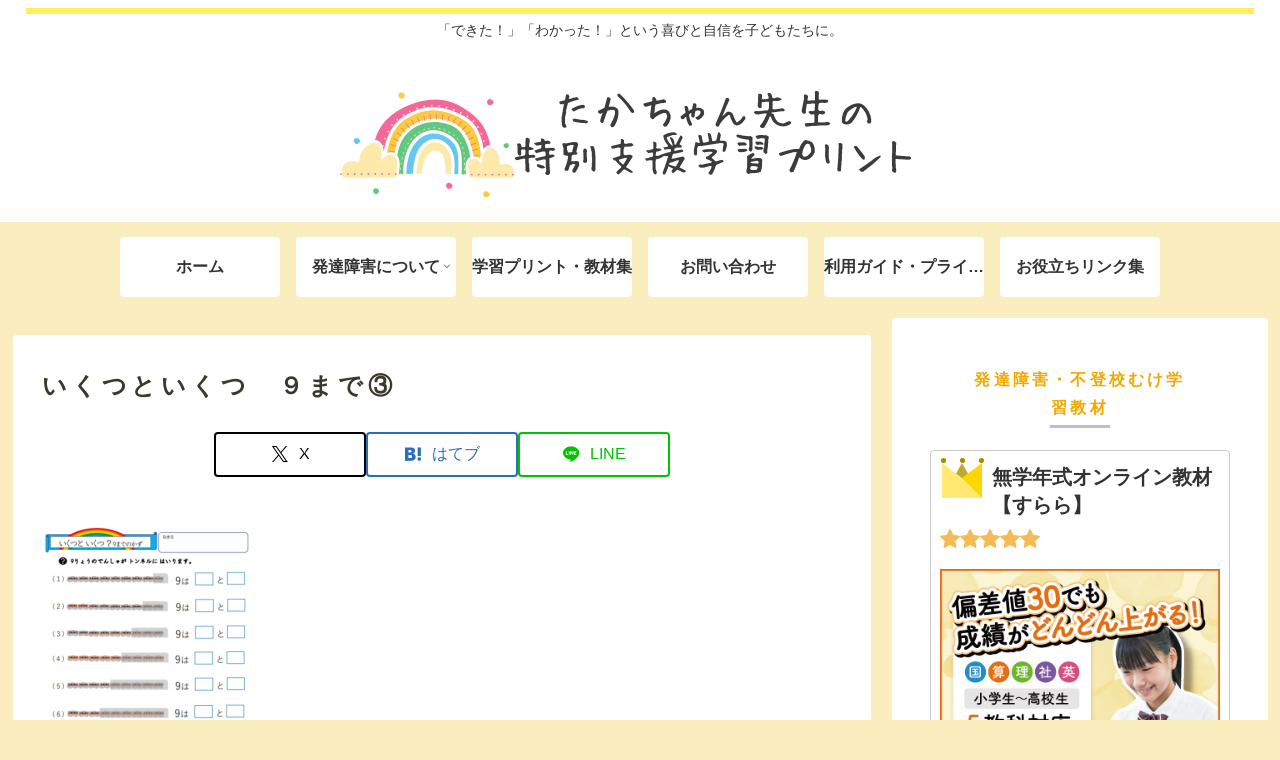

--- FILE ---
content_type: text/html; charset=utf-8
request_url: https://www.google.com/recaptcha/api2/aframe
body_size: 268
content:
<!DOCTYPE HTML><html><head><meta http-equiv="content-type" content="text/html; charset=UTF-8"></head><body><script nonce="Z4iIRQheR0pQ80zvu0Q8LA">/** Anti-fraud and anti-abuse applications only. See google.com/recaptcha */ try{var clients={'sodar':'https://pagead2.googlesyndication.com/pagead/sodar?'};window.addEventListener("message",function(a){try{if(a.source===window.parent){var b=JSON.parse(a.data);var c=clients[b['id']];if(c){var d=document.createElement('img');d.src=c+b['params']+'&rc='+(localStorage.getItem("rc::a")?sessionStorage.getItem("rc::b"):"");window.document.body.appendChild(d);sessionStorage.setItem("rc::e",parseInt(sessionStorage.getItem("rc::e")||0)+1);localStorage.setItem("rc::h",'1768837314617');}}}catch(b){}});window.parent.postMessage("_grecaptcha_ready", "*");}catch(b){}</script></body></html>